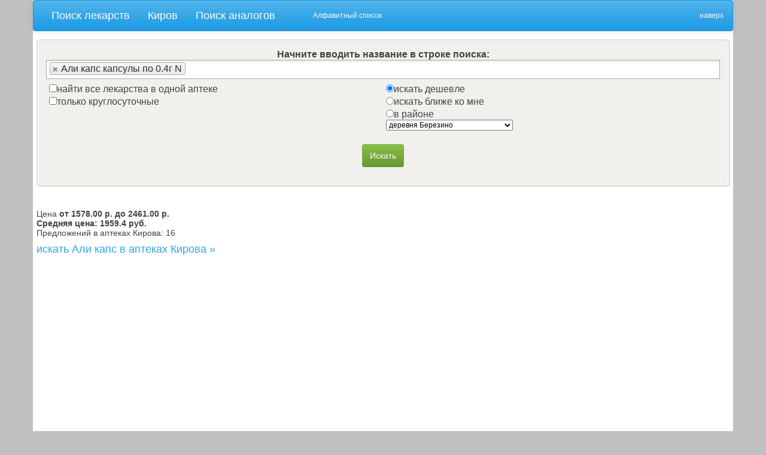

--- FILE ---
content_type: text/html; charset=UTF-8
request_url: https://kirapt.ru/drug/48725/
body_size: 8232
content:
<html xmlns="http://www.w3.org/1999/xhtml">
<head>
    <title>💗Али капс  0,4г Цены в аптеках Кирова</title>
    <meta name="description" content="💗⭐⭐⭐⭐⭐ Купить Али капс капсулы по в аптеках Кирова, от 1578.00 до 2461.00, предложений в аптеках Кирова ">
            <meta name="viewport" content="width=device-width, initial-scale=1, maximum-scale=1, minimum-scale=1">
    <meta http-equiv="Content-Type" content="text/html; charset=utf-8">  

    <script type="text/javascript" src="/js/jquery-1.8.3.min.js"></script> 

    <script type="text/javascript" src="/js/highcharts.js"></script> 
    <script type="text/javascript" src="/js/jquery.highchartTable.js"></script> 
    <script type="text/javascript" src="/js/bootstrap.min.js"></script> 

    <script type="text/javascript" src="/js/select2.js"></script>
    <script type="text/javascript" src="/js/select2_locale_ru.js"></script>

<script src="https://api-maps.yandex.ru/2.0/?load=package.full&lang=ru-RU" type="text/javascript"></script>
<script src="/js/geolocation_service.js" type="text/javascript"></script>
    <script type="text/javascript" src="/js/aptk.js"></script>

                          
    <link href="/favicon.ico" rel="icon" type="image/x-icon" />
    <link rel="stylesheet" type="text/css" href="/css/bootstrap.min.css">
    <link rel="stylesheet" type="text/css" href="/css/select2.css">
    <link rel="stylesheet" type="text/css" href="/css/aptk.css">
    <meta property="og:image" content="http://apmos.ru/img/logo_var22.jpg" />
          <meta name="yandex-verification" content="a9955c1ea5937df2" />
          
 <script async src="//pagead2.googlesyndication.com/pagead/js/adsbygoogle.js"></script>
<script>
     (adsbygoogle = window.adsbygoogle || []).push({
          google_ad_client: "ca-pub-3884542105262780",
          enable_page_level_ads: true
     });
</script>

</head>
<body>  
<link rel="image_src" href="http://apmos.ru/img/logo_var2.png" />

<div class="container navbar navbar-default">
<div class="navbar-header">

</div>
<div class="navbar-collapse collapse navbar-responsive-collapse">
  <a class="navbar-brand" href="/">Поиск лекарств</a>
  <a class="navbar-brand" href="#"><span class="bar-hide">Киров</span></a>
  <ul class="nav navbar-nav navbar-center">
    <!--<li class="dropdown">
      <a href="#" class="dropdown-toggle" data-toggle="dropdown" style="font-size:17px;">Киров<b class="caret"></b></a>
      <ul class="dropdown-menu">
        <li><a href="#">Подмосковье</a></li>                                                       
      </ul> 
    </li>-->
    <li><a href="/replace/#rplc" class="navbar-brand">Поиск аналогов</a></li>
    <li>&nbsp;&nbsp;&nbsp;&nbsp;&nbsp;&nbsp;&nbsp;&nbsp;&nbsp;&nbsp;&nbsp;</li>
    <!--<li><a href="#">ТОП-100</a></li>-->
    <li><a href="/list/"><span class="bar-hide">Алфавитный список</span></a></li>
  </ul>
  <ul class="nav navbar-nav navbar-right">
    <li><a href="#"><span class="bar-hide">наверх</span></a></li>

  </ul>
</div><!-- /.nav-collapse -->
</div><!-- /.navbar -->



<div class="container">



<table width=100% border=0><tr><td width=85% valign="top">

 <p></p>
 <center>
<div class="srch-form">
<!--noindex-->
<div class='up-form-text'>
<!--Вы можете искать одновременно несколько лекарств. Для этого, после выбора одного препарата начните вводить название другого.<br />-->
<b>Начните вводить название в строке поиска:</b></div><!--/noindex-->
<form action="/" method=get>
<input type='hidden' id="e6" style="width:100%" value="48725^^^Али капс капсулы по 0.4г N" name='search'  size="50"><br />
<table cellpadding="5" width=100%><tr><td width=50% valign=top>
<input type=checkbox name=oneaptk value=1>найти все лекарства в одной аптеке<br />
<input type=checkbox name=h24 value=1>только круглосуточные<br />
</td><td valign=top>
<input type="radio" name="rts" value="cheaper" checked>искать дешевле<br />
<input type="radio" name="rts" value="near">искать ближе ко мне<br />
<input type="radio" name="rts" value="metro" id=metro-radio>в районе&nbsp;
<div class=metrodiv> 
<select name=fmetro class="metro-select hidden-xs">
<option value='деревня Березино'>деревня Березино</option><option value='деревня Богородская'>деревня Богородская</option><option value='деревня Большая Гора'>деревня Большая Гора</option><option value='деревня Большие Серовы'>деревня Большие Серовы</option><option value='деревня Вахрёнки'>деревня Вахрёнки</option><option value='деревня Вотское'>деревня Вотское</option><option value='деревня Гнусино'>деревня Гнусино</option><option value='деревня Головизнинцы'>деревня Головизнинцы</option><option value='деревня Заборье'>деревня Заборье</option><option value='деревня Зуевская'>деревня Зуевская</option><option value='деревня Кассины'>деревня Кассины</option><option value='деревня Кисели'>деревня Кисели</option><option value='деревня Кобели'>деревня Кобели</option><option value='деревня Кудино'>деревня Кудино</option><option value='деревня Куликовская'>деревня Куликовская</option><option value='деревня Ломовская'>деревня Ломовская</option><option value='деревня Малая Гора'>деревня Малая Гора</option><option value='деревня Малая Субботиха'>деревня Малая Субботиха</option><option value='деревня Малые Раскопины'>деревня Малые Раскопины</option><option value='деревня Мараки'>деревня Мараки</option><option value='деревня Никуленки'>деревня Никуленки</option><option value='деревня Оверинцы'>деревня Оверинцы</option><option value='деревня Подберезы'>деревня Подберезы</option><option value='деревня Подгорена'>деревня Подгорена</option><option value='деревня Подозерье'>деревня Подозерье</option><option value='деревня Поздино'>деревня Поздино</option><option value='деревня Полевщина'>деревня Полевщина</option><option value='деревня Пушкари'>деревня Пушкари</option><option value='деревня Рожни'>деревня Рожни</option><option value='деревня Семаки'>деревня Семаки</option><option value='деревня Сергеево'>деревня Сергеево</option><option value='деревня Сиухино'>деревня Сиухино</option><option value='деревня Соски'>деревня Соски</option><option value='деревня Сунчиха'>деревня Сунчиха</option><option value='деревня Трушковы'>деревня Трушковы</option><option value='деревня Федяково'>деревня Федяково</option><option value='деревня Хабаровы'>деревня Хабаровы</option><option value='деревня Шкляевская'>деревня Шкляевская</option><option value='деревня Шустовы'>деревня Шустовы</option><option value='деревня Шутовщина'>деревня Шутовщина</option><option value='жилой комплекс Znak'>жилой комплекс Znak</option><option value='жилой комплекс Васильки'>жилой комплекс Васильки</option><option value='жилой комплекс Ёлки-Парк'>жилой комплекс Ёлки-Парк</option><option value='жилой комплекс Метро'>жилой комплекс Метро</option><option value='жилой комплекс Метроград'>жилой комплекс Метроград</option><option value='Ленинский район'>Ленинский район</option><option value='Малые Ряби'>Малые Ряби</option><option value='микрорайон Автовокзала'>микрорайон Автовокзала</option><option value='микрорайон Вересники'>микрорайон Вересники</option><option value='микрорайон Домостроитель'>микрорайон Домостроитель</option><option value='микрорайон Дружба'>микрорайон Дружба</option><option value='микрорайон Ж/д вокзал'>микрорайон Ж/д вокзал</option><option value='микрорайон Завода 1 Мая'>микрорайон Завода 1 Мая</option><option value='микрорайон завода Маяк'>микрорайон завода Маяк</option><option value='микрорайон завода ОЦМ'>микрорайон завода ОЦМ</option><option value='микрорайон Зелёный Луг'>микрорайон Зелёный Луг</option><option value='микрорайон Искра'>микрорайон Искра</option><option value='микрорайон КМДК'>микрорайон КМДК</option><option value='микрорайон Коминтерновский'>микрорайон Коминтерновский</option><option value='микрорайон Красная Горка'>микрорайон Красная Горка</option><option value='микрорайон Красный Химик'>микрорайон Красный Химик</option><option value='микрорайон Лепсе'>микрорайон Лепсе</option><option value='микрорайон Молокозавода'>микрорайон Молокозавода</option><option value='микрорайон Новый'>микрорайон Новый</option><option value='микрорайон Озерки'>микрорайон Озерки</option><option value='микрорайон Парка Победы'>микрорайон Парка Победы</option><option value='микрорайон Сельмаш'>микрорайон Сельмаш</option><option value='микрорайон Солнечный Берег'>микрорайон Солнечный Берег</option><option value='микрорайон Филейка'>микрорайон Филейка</option><option value='микрорайон Центральный Рынок'>микрорайон Центральный Рынок</option><option value='микрорайон Юго-Западный'>микрорайон Юго-Западный</option><option value='Мирный микрорайон'>Мирный микрорайон</option><option value='Нововятский район'>Нововятский район</option><option value='Октябрьский район'>Октябрьский район</option><option value='Первомайский район'>Первомайский район</option><option value='поселок Ганино'>поселок Ганино</option><option value='посёлок Садаковский'>посёлок Садаковский</option><option value='посёлок Чистые Пруды'>посёлок Чистые Пруды</option><option value='Радужный'>Радужный</option><option value='садовые участки Полянка'>садовые участки Полянка</option><option value='СДТ Горняк'>СДТ Горняк</option><option value='СДТ Заречье-2'>СДТ Заречье-2</option><option value='СДТ Приозерное'>СДТ Приозерное</option><option value='СДТ Природа-1'>СДТ Природа-1</option><option value='СДТ Финансист'>СДТ Финансист</option><option value='СДТ Шинник-4'>СДТ Шинник-4</option><option value='Северный микрорайон'>Северный микрорайон</option><option value='село Бобино'>село Бобино</option><option value='село Макарье'>село Макарье</option><option value='село Пасегово'>село Пасегово</option><option value='село Порошино'>село Порошино</option><option value='село Талица'>село Талица</option><option value='слобода Вахрино'>слобода Вахрино</option><option value='слобода Дымково'>слобода Дымково</option><option value='слобода Заречная'>слобода Заречная</option><option value='слобода Красное Село'>слобода Красное Село</option><option value='слобода Курочкины'>слобода Курочкины</option><option value='слобода Куртеевы'>слобода Куртеевы</option><option value='слобода Леваши'>слобода Леваши</option><option value='слобода Лосево'>слобода Лосево</option><option value='слобода Новое Сергеево'>слобода Новое Сергеево</option><option value='слобода Соломинцы'>слобода Соломинцы</option><option value='слобода Сошени'>слобода Сошени</option><option value='слобода Трушинцы'>слобода Трушинцы</option><option value='слобода Шельпяки'>слобода Шельпяки</option><option value='слобода Шулаи'>слобода Шулаи</option></select>
</div>
<br />
<input type=hidden name='search_from' value='search_form'>
</td></tr></table>


<div class=locdiv>   <br />
<button id="save" class="btn btn-success" name="go" value="go">Искать</button> 
    <div class="loctxt"></div>
             

   <!-- Мы считаем, что Вы находитесь здесь: <br />--><input type="hidden" id="lokk" name="location" class='form-control loctext'  value="" size="30" >
     <br />
     <div class="alert alert-dismissable alert-info" style='align:center;'>
     <button type="button" class="close" data-dismiss="alert">×</button>
     Укажите ваше местоположение, кликнув по карте. 
     </div>
    
    <input type=hidden name=fcoords value="" id="fcoords"> 


   <div id="map" class="locmap">
   </div>
    <br />

</div>    


<button id="save2" class="btn btn-success" name="go" value="go">Искать</button>




</div>   <!--srch-form-->    </form>
</center>

            <br>

            

    <p class='descr'>Цена <strong>от 1578.00 р. до 2461.00 р.<br />Средняя цена: 1959.4 руб.</strong><br />
    Предложений в аптеках Кирова: 16</p><h4><a href='/?search=48725^^^Али капс капсулы по 0.4г N&go=go&rts=cheaper&search_from=drug_descr'>искать Али капс в  аптеках Кирова &raquo;</a></h4><br><br><script async src="//pagead2.googlesyndication.com/pagead/js/adsbygoogle.js"></script>
<!-- apmos drug top -->
<ins class="adsbygoogle"
     style="display:block"
     data-ad-client="ca-pub-3884542105262780"
     data-ad-slot="8384755941"
     data-ad-format="auto"></ins>
<script>
(adsbygoogle = window.adsbygoogle || []).push({});
</script>


<ul class="nav nav-tabs">
<li class=active><a href="#t1" data-toggle="tab">Цены в аптеках</a></li>
<li><a href="#t2" data-toggle="tab">Другая дозировка/фасовка</a></li>
<li><a href="#t4" data-toggle="tab">Статистика цен</a></li>
</ul>

<div class="tab-content">

<br />

<script async src="https://pagead2.googlesyndication.com/pagead/js/adsbygoogle.js"></script>
<!-- apmos drug middle 728x90 -->
<ins class="adsbygoogle"
     style="display:inline-block;width:728px;height:90px"
     data-ad-client="ca-pub-3884542105262780"
     data-ad-slot="5580149546"></ins>
<script>
     (adsbygoogle = window.adsbygoogle || []).push({});
</script>

<div class="tab-pane active" id="t1">
<table class=" table table-striped table-bordered table-hover" width=100% data-graph-container-before="1" data-graph-type="column" width=100%>
  <caption><b>Лучшие предложения Али капс в аптеках</b></caption>
  <thead>
      <tr class=success>
          <th>Аптека</th>
          <th class="hidden-xs">Телефон</th>
          <th class="hidden-xs">Район</th>
          <th>Цена</th>
          <th class="hidden-xs">Социальная аптека</th>
      </tr>
   </thead> <tbody>
      <tr>
          <td>Моя аптека низких цен<br /><small>городской округ Киров, деревня Кисели, Большая улица, 8</small></td>
          <td class="hidden-xs">8(8332)21-75-..</td>
          <td class="hidden-xs"><a href=/raion/10/ title='показать все аптеки в районе деревня Кисели'>деревня Кисели</a><br></td>
          <td>1491.00&nbsp;р.</td>
          <td class="hidden-xs"></td>
      </tr>      <tr>
          <td>Муниципальная аптека<br /><small>Киров, Московская улица, 185</small></td>
          <td class="hidden-xs">8(8332)42-56-..</td>
          <td class="hidden-xs"><a href=/raion/45/ title='показать все аптеки в районе микрорайон Красная Горка'>микрорайон Красная Горка</a><br></td>
          <td>1777.00&nbsp;р.</td>
          <td class="hidden-xs">да</td>
      </tr>      <tr>
          <td>Ригла<br /><small>Киров, микрорайон Коминтерновский, улица Искры, 25А</small></td>
          <td class="hidden-xs">8(8332)15-76-..</td>
          <td class="hidden-xs"><a href=/raion/5/ title='показать все аптеки в районе Первомайский район'>Первомайский район</a><br></td>
          <td>1817.00&nbsp;р.</td>
          <td class="hidden-xs"></td>
      </tr><tr><td colspan="100">

<table width="97%" align="center">
<tr><td colspan="100" align="center" bgcolor="white"><h4>Проверенные дженерики из Индии по адекватным ценам</h4>Не переплачивай за бренды!</td></tr>
<tr>

<td width="33%" align="center" bgcolor="white">
Виагра<br>
<a href="https://www.LegalTabs.ru/?wid=3965&sid=3&pid=215">
<img src="https://www.LegalTabs.ru/cache/g1-s.jpg"><br>
От 125 руб за таб.</a>
<a href="https://www.LegalTabs.ru/?wid=3965&sid=3&pid=215" class="more btn btn-danger btn-sm">подробнее</a></td>

<td width="33%" align="center" bgcolor="white">
Сиалис<br>
<a href="https://www.LegalTabs.ru/?wid=3965&sid=4&pid=215"><img src="https://www.LegalTabs.ru/cache/g4-s.jpg"><br>
От 150 руб за таб.</a>
<a href="https://www.LegalTabs.ru/?wid=3965&sid=4&pid=215" class="more btn btn-danger btn-sm">подробнее</a></td>

<td width="33%" align="center" bgcolor="white">
Левитра<br>
<a href="https://www.LegalTabs.ru/?wid=3965&sid=5&pid=215"><img src="https://www.LegalTabs.ru/cache/g7-s.jpg"><br>
От 140 руб за таб.</a>
<a href="https://www.LegalTabs.ru/?wid=3965&sid=5&pid=215" class="more btn btn-danger btn-sm">подробнее</a></td>

</tr>

</table>
</td></tr>
          <tr>
          <td>Моя аптека низких цен<br /><small>городской округ Киров, посёлок Садаковский, Тагилинская улица, 16</small></td>
          <td class="hidden-xs">8(8332)25-46-..</td>
          <td class="hidden-xs"><a href=/raion/36/ title='показать все аптеки в районе посёлок Садаковский'>посёлок Садаковский</a><br></td>
          <td>1819.00&nbsp;р.</td>
          <td class="hidden-xs"></td>
      </tr>      <tr>
          <td>Будь здоров<br /><small>городской округ Киров, СДТ Финансист, 9</small></td>
          <td class="hidden-xs">8(8332)45-17-..</td>
          <td class="hidden-xs"><a href=/raion/104/ title='показать все аптеки в районе СДТ Финансист'>СДТ Финансист</a><br></td>
          <td>1849.00&nbsp;р.</td>
          <td class="hidden-xs"></td>
      </tr>      <tr>
          <td>Ригла<br /><small>Киров, улица Чапаева, 10А</small></td>
          <td class="hidden-xs">8(8332)33-47-..</td>
          <td class="hidden-xs"><a href=/raion/59/ title='показать все аптеки в районе микрорайон Автовокзала'>микрорайон Автовокзала</a><br></td>
          <td>1863.00&nbsp;р.</td>
          <td class="hidden-xs"></td>
      </tr> <tr>  <td colspan=5>
            <table align=center border="5" bordercolor="green" width="100%">

                <td align="center"><h3>
                        <a href="https://www.LegalTabs.Ru/?wid=3965&sid=7&pid=177">Нестабильная эрекция? Есть простое решение, от 140 руб за таблетку: индийские аналоги сиалиса, левитры и виагры, ничем не уступающие оригинальным</a></h3>

                        <a href="https://www.LegalTabs.Ru/?wid=3965&sid=7&pid=177">узнать больше &raquo;</a>

                    </td></tr>
            </table>
</td></tr>
      <tr>
          <td><br /><small></small></td>
          <td class="hidden-xs">..</td>
          <td class="hidden-xs"><br></td>
          <td>1863.00&nbsp;р.</td>
          <td class="hidden-xs"></td>
      </tr>      <tr>
          <td>43+<br /><small>Киров, Солнечная улица, 16А</small></td>
          <td class="hidden-xs">8(8332)32-64-..</td>
          <td class="hidden-xs"><a href=/raion/7/ title='показать все аптеки в районе Ленинский район'>Ленинский район</a><br></td>
          <td>1908.00&nbsp;р.</td>
          <td class="hidden-xs"></td>
      </tr><tr><td colspan="100">

<table width="97%" align="center">
<tr><td colspan="100" align="center" bgcolor="white"><h4>Проверенные дженерики из Индии по адекватным ценам</h4>Не переплачивай за бренды!</td></tr>
<tr>

<td width="33%" align="center" bgcolor="white">
Виагра<br>
<a href="https://www.LegalTabs.ru/?wid=3965&sid=3&pid=215">
<img src="https://www.LegalTabs.ru/cache/g1-s.jpg"><br>
От 125 руб за таб.</a>
<a href="https://www.LegalTabs.ru/?wid=3965&sid=3&pid=215" class="more btn btn-danger btn-sm">подробнее</a></td>

<td width="33%" align="center" bgcolor="white">
Сиалис<br>
<a href="https://www.LegalTabs.ru/?wid=3965&sid=4&pid=215"><img src="https://www.LegalTabs.ru/cache/g4-s.jpg"><br>
От 150 руб за таб.</a>
<a href="https://www.LegalTabs.ru/?wid=3965&sid=4&pid=215" class="more btn btn-danger btn-sm">подробнее</a></td>

<td width="33%" align="center" bgcolor="white">
Левитра<br>
<a href="https://www.LegalTabs.ru/?wid=3965&sid=5&pid=215"><img src="https://www.LegalTabs.ru/cache/g7-s.jpg"><br>
От 140 руб за таб.</a>
<a href="https://www.LegalTabs.ru/?wid=3965&sid=5&pid=215" class="more btn btn-danger btn-sm">подробнее</a></td>

</tr>

</table>
</td></tr>
          <tr>
          <td>43+<br /><small>Киров, слобода Санниковы, Дальняя улица, 6</small></td>
          <td class="hidden-xs">8(8332)43-63-..</td>
          <td class="hidden-xs"><br></td>
          <td>1910.00&nbsp;р.</td>
          <td class="hidden-xs"></td>
      </tr>      <tr>
          <td>Вита Экспресс<br /><small>Киров, улица Ломоносова, 16</small></td>
          <td class="hidden-xs">8(8332)22-22-..</td>
          <td class="hidden-xs"><a href=/raion/39/ title='показать все аптеки в районе микрорайон Парка Победы'>микрорайон Парка Победы</a><br></td>
          <td>1923.00&nbsp;р.</td>
          <td class="hidden-xs"></td>
      </tr>      <tr>
          <td>Мелодия здоровья<br /><small>Киров, СДТ Планер, 7</small></td>
          <td class="hidden-xs">8(8332)74-61-..</td>
          <td class="hidden-xs"><a href=/raion/5/ title='показать все аптеки в районе Первомайский район'>Первомайский район</a><br></td>
          <td>2057.00&nbsp;р.</td>
          <td class="hidden-xs"></td>
      </tr>      <tr>
          <td>43+<br /><small>Киров, СДТ Ивушка, 435</small></td>
          <td class="hidden-xs">8(8332)31-27-..</td>
          <td class="hidden-xs"><a href=/raion/5/ title='показать все аптеки в районе Первомайский район'>Первомайский район</a><br></td>
          <td>2073.00&nbsp;р.</td>
          <td class="hidden-xs"></td>
      </tr>      <tr>
          <td>Ригла<br /><small>городской округ Киров, деревня Малая Гора, 14Б</small></td>
          <td class="hidden-xs">8(8332)12-74-..</td>
          <td class="hidden-xs"><a href=/raion/79/ title='показать все аптеки в районе деревня Малая Гора'>деревня Малая Гора</a><br></td>
          <td>2176.00&nbsp;р.</td>
          <td class="hidden-xs"></td>
      </tr>      <tr>
          <td>Кировздрав<br /><small>Киров, слобода Лянгасы, Молчановская улица, 2</small></td>
          <td class="hidden-xs">8(8332)44-41-..</td>
          <td class="hidden-xs"><a href=/raion/6/ title='показать все аптеки в районе Октябрьский район'>Октябрьский район</a><br></td>
          <td>2236.00&nbsp;р.</td>
          <td class="hidden-xs"></td>
      </tr>      <tr>
          <td>Муниципальная аптека<br /><small>Киров, слобода Шики, 37/2</small></td>
          <td class="hidden-xs">8(8332)51-25-..</td>
          <td class="hidden-xs"><a href=/raion/7/ title='показать все аптеки в районе Ленинский район'>Ленинский район</a><br></td>
          <td>2263.00&nbsp;р.</td>
          <td class="hidden-xs">да</td>
      </tr><tr><td colspan="100">

<table width="97%" align="center">
<tr><td colspan="100" align="center" bgcolor="white"><h4>Проверенные дженерики из Индии по адекватным ценам</h4>Не переплачивай за бренды!</td></tr>
<tr>

<td width="33%" align="center" bgcolor="white">
Виагра<br>
<a href="https://www.LegalTabs.ru/?wid=3965&sid=3&pid=215">
<img src="https://www.LegalTabs.ru/cache/g1-s.jpg"><br>
От 125 руб за таб.</a>
<a href="https://www.LegalTabs.ru/?wid=3965&sid=3&pid=215" class="more btn btn-danger btn-sm">подробнее</a></td>

<td width="33%" align="center" bgcolor="white">
Сиалис<br>
<a href="https://www.LegalTabs.ru/?wid=3965&sid=4&pid=215"><img src="https://www.LegalTabs.ru/cache/g4-s.jpg"><br>
От 150 руб за таб.</a>
<a href="https://www.LegalTabs.ru/?wid=3965&sid=4&pid=215" class="more btn btn-danger btn-sm">подробнее</a></td>

<td width="33%" align="center" bgcolor="white">
Левитра<br>
<a href="https://www.LegalTabs.ru/?wid=3965&sid=5&pid=215"><img src="https://www.LegalTabs.ru/cache/g7-s.jpg"><br>
От 140 руб за таб.</a>
<a href="https://www.LegalTabs.ru/?wid=3965&sid=5&pid=215" class="more btn btn-danger btn-sm">подробнее</a></td>

</tr>

</table>
</td></tr>
          <tr>
          <td>Вита Экспресс<br /><small>городской округ Киров, деревня Куликовская, 2</small></td>
          <td class="hidden-xs">8(8332)47-71-..</td>
          <td class="hidden-xs"><a href=/raion/40/ title='показать все аптеки в районе деревня Куликовская'>деревня Куликовская</a><br></td>
          <td>2325.00&nbsp;р.</td>
          <td class="hidden-xs"></td>
      </tr>
</tbody></table><script>
$(document).ready(function() {
  $('table.highchart1').highchartTable();
});
</script>
</div>          

 


    <div class="tab-pane " id="t2">

    <table class="highchart2 table table-striped table-bordered table-hover" data-graph-container-before="1" data-graph-type="column" width=100%>
    <caption>    Али капс в другой дозировке/количестве/лекарственной форме   <br />
    Цены за последние 10 дней в аптеках Кирова</caption>
      <thead>
          <tr class=success>
              <th align=center valign=top>Название</th>
              <th align=center valign=top>Выгода, руб</th>
              <th align=center valign=top>Средняя цена, руб</th>
              <th align=center valign=top>Кол-во <br />предложений в аптеках Кирова</th>
              <th align=center valign=top data-graph-skip=1></th>
          </tr>
       </thead>
       <tbody>
    <br />
<b>Warning</b>:  A non-numeric value encountered in <b>/sites/kirapt.ru/drug.php</b> on line <b>316</b><br />
<br />
<b>Warning</b>:  A non-numeric value encountered in <b>/sites/kirapt.ru/drug.php</b> on line <b>316</b><br />
<br />
<b>Warning</b>:  A non-numeric value encountered in <b>/sites/kirapt.ru/drug.php</b> on line <b>316</b><br />
</tbody></table>    <script>
    $(document).ready(function() {
      $('table.highchart2').highchartTable();
    });
    </script> 
    
    </div>
<div class="tab-pane" id="t4">
<table class="highchart4 table table-striped table-bordered table-hover" data-graph-container-before="1" data-graph-type="column" width=100%>

  <thead>
      <tr>
          <th>Месяц</th>
          <th>Цена</th>
      </tr>
   </thead>
   <tbody>
<br />
<b>Warning</b>:  Use of undefined constant avp - assumed 'avp' (this will throw an Error in a future version of PHP) in <b>/sites/kirapt.ru/drug.php</b> on line <b>490</b><br />
<br />
<b>Warning</b>:  Use of undefined constant n - assumed 'n' (this will throw an Error in a future version of PHP) in <b>/sites/kirapt.ru/drug.php</b> on line <b>605</b><br />
<br />
<b>Warning</b>:  Use of undefined constant n - assumed 'n' (this will throw an Error in a future version of PHP) in <b>/sites/kirapt.ru/drug.php</b> on line <b>605</b><br />
<tr><br />
<b>Warning</b>:  Use of undefined constant n - assumed 'n' (this will throw an Error in a future version of PHP) in <b>/sites/kirapt.ru/drug.php</b> on line <b>614</b><br />
<td align=right>Январь 2026</td><td>1946 рублей</td></tr><br />
<b>Warning</b>:  Use of undefined constant n - assumed 'n' (this will throw an Error in a future version of PHP) in <b>/sites/kirapt.ru/drug.php</b> on line <b>605</b><br />
<br />
<b>Warning</b>:  Use of undefined constant n - assumed 'n' (this will throw an Error in a future version of PHP) in <b>/sites/kirapt.ru/drug.php</b> on line <b>605</b><br />
<tr><br />
<b>Warning</b>:  Use of undefined constant n - assumed 'n' (this will throw an Error in a future version of PHP) in <b>/sites/kirapt.ru/drug.php</b> on line <b>614</b><br />
<td align=right>Декабрь 2025</td><td>1901 рублей</td></tr><br />
<b>Warning</b>:  Use of undefined constant n - assumed 'n' (this will throw an Error in a future version of PHP) in <b>/sites/kirapt.ru/drug.php</b> on line <b>605</b><br />
<br />
<b>Warning</b>:  Use of undefined constant n - assumed 'n' (this will throw an Error in a future version of PHP) in <b>/sites/kirapt.ru/drug.php</b> on line <b>605</b><br />
<tr><br />
<b>Warning</b>:  Use of undefined constant n - assumed 'n' (this will throw an Error in a future version of PHP) in <b>/sites/kirapt.ru/drug.php</b> on line <b>614</b><br />
<td align=right>Ноябрь 2025</td><td>1863 рублей</td></tr><br />
<b>Warning</b>:  Use of undefined constant n - assumed 'n' (this will throw an Error in a future version of PHP) in <b>/sites/kirapt.ru/drug.php</b> on line <b>605</b><br />
<br />
<b>Warning</b>:  Use of undefined constant n - assumed 'n' (this will throw an Error in a future version of PHP) in <b>/sites/kirapt.ru/drug.php</b> on line <b>605</b><br />
<tr><br />
<b>Warning</b>:  Use of undefined constant n - assumed 'n' (this will throw an Error in a future version of PHP) in <b>/sites/kirapt.ru/drug.php</b> on line <b>614</b><br />
<td align=right>Октябрь 2025</td><td>1807 рублей</td></tr><br />
<b>Warning</b>:  Use of undefined constant n - assumed 'n' (this will throw an Error in a future version of PHP) in <b>/sites/kirapt.ru/drug.php</b> on line <b>605</b><br />
<br />
<b>Warning</b>:  Use of undefined constant n - assumed 'n' (this will throw an Error in a future version of PHP) in <b>/sites/kirapt.ru/drug.php</b> on line <b>605</b><br />
<tr><br />
<b>Warning</b>:  Use of undefined constant n - assumed 'n' (this will throw an Error in a future version of PHP) in <b>/sites/kirapt.ru/drug.php</b> on line <b>614</b><br />
<td align=right>Сентябрь 2025</td><td>1753 рублей</td></tr><br />
<b>Warning</b>:  Use of undefined constant n - assumed 'n' (this will throw an Error in a future version of PHP) in <b>/sites/kirapt.ru/drug.php</b> on line <b>605</b><br />
<br />
<b>Warning</b>:  Use of undefined constant n - assumed 'n' (this will throw an Error in a future version of PHP) in <b>/sites/kirapt.ru/drug.php</b> on line <b>605</b><br />
<tr><br />
<b>Warning</b>:  Use of undefined constant n - assumed 'n' (this will throw an Error in a future version of PHP) in <b>/sites/kirapt.ru/drug.php</b> on line <b>614</b><br />
<td align=right>Август 2025</td><td>1730 рублей</td></tr><br />
<b>Warning</b>:  Use of undefined constant n - assumed 'n' (this will throw an Error in a future version of PHP) in <b>/sites/kirapt.ru/drug.php</b> on line <b>605</b><br />
<br />
<b>Warning</b>:  Use of undefined constant n - assumed 'n' (this will throw an Error in a future version of PHP) in <b>/sites/kirapt.ru/drug.php</b> on line <b>605</b><br />
<tr><br />
<b>Warning</b>:  Use of undefined constant n - assumed 'n' (this will throw an Error in a future version of PHP) in <b>/sites/kirapt.ru/drug.php</b> on line <b>614</b><br />
<td align=right>Июль 2025</td><td>1684 рублей</td></tr><br />
<b>Warning</b>:  Use of undefined constant n - assumed 'n' (this will throw an Error in a future version of PHP) in <b>/sites/kirapt.ru/drug.php</b> on line <b>605</b><br />
<br />
<b>Warning</b>:  Use of undefined constant n - assumed 'n' (this will throw an Error in a future version of PHP) in <b>/sites/kirapt.ru/drug.php</b> on line <b>605</b><br />
<tr><br />
<b>Warning</b>:  Use of undefined constant n - assumed 'n' (this will throw an Error in a future version of PHP) in <b>/sites/kirapt.ru/drug.php</b> on line <b>614</b><br />
<td align=right>Июнь 2025</td><td>1639 рублей</td></tr><br />
<b>Warning</b>:  Use of undefined constant n - assumed 'n' (this will throw an Error in a future version of PHP) in <b>/sites/kirapt.ru/drug.php</b> on line <b>605</b><br />
<br />
<b>Warning</b>:  Use of undefined constant n - assumed 'n' (this will throw an Error in a future version of PHP) in <b>/sites/kirapt.ru/drug.php</b> on line <b>605</b><br />
<tr><br />
<b>Warning</b>:  Use of undefined constant n - assumed 'n' (this will throw an Error in a future version of PHP) in <b>/sites/kirapt.ru/drug.php</b> on line <b>614</b><br />
<td align=right>Май 2025</td><td>1639 рублей</td></tr><br />
<b>Warning</b>:  Use of undefined constant n - assumed 'n' (this will throw an Error in a future version of PHP) in <b>/sites/kirapt.ru/drug.php</b> on line <b>605</b><br />
<br />
<b>Warning</b>:  Use of undefined constant n - assumed 'n' (this will throw an Error in a future version of PHP) in <b>/sites/kirapt.ru/drug.php</b> on line <b>605</b><br />
<tr><br />
<b>Warning</b>:  Use of undefined constant n - assumed 'n' (this will throw an Error in a future version of PHP) in <b>/sites/kirapt.ru/drug.php</b> on line <b>614</b><br />
<td align=right>Апрель 2025</td><td>1617 рублей</td></tr><br />
<b>Warning</b>:  Use of undefined constant n - assumed 'n' (this will throw an Error in a future version of PHP) in <b>/sites/kirapt.ru/drug.php</b> on line <b>605</b><br />
<br />
<b>Warning</b>:  Use of undefined constant n - assumed 'n' (this will throw an Error in a future version of PHP) in <b>/sites/kirapt.ru/drug.php</b> on line <b>605</b><br />
<tr><br />
<b>Warning</b>:  Use of undefined constant n - assumed 'n' (this will throw an Error in a future version of PHP) in <b>/sites/kirapt.ru/drug.php</b> on line <b>614</b><br />
<td align=right>Март 2025</td><td>1595 рублей</td></tr><br />
<b>Warning</b>:  Use of undefined constant n - assumed 'n' (this will throw an Error in a future version of PHP) in <b>/sites/kirapt.ru/drug.php</b> on line <b>605</b><br />
<br />
<b>Warning</b>:  Use of undefined constant n - assumed 'n' (this will throw an Error in a future version of PHP) in <b>/sites/kirapt.ru/drug.php</b> on line <b>605</b><br />
<tr><br />
<b>Warning</b>:  Use of undefined constant n - assumed 'n' (this will throw an Error in a future version of PHP) in <b>/sites/kirapt.ru/drug.php</b> on line <b>614</b><br />
<td align=right>Февраль 2025</td><td>1568 рублей</td></tr><br />
<b>Warning</b>:  Use of undefined constant n - assumed 'n' (this will throw an Error in a future version of PHP) in <b>/sites/kirapt.ru/drug.php</b> on line <b>605</b><br />
<br />
<b>Warning</b>:  Use of undefined constant n - assumed 'n' (this will throw an Error in a future version of PHP) in <b>/sites/kirapt.ru/drug.php</b> on line <b>605</b><br />
<tr><br />
<b>Warning</b>:  Use of undefined constant n - assumed 'n' (this will throw an Error in a future version of PHP) in <b>/sites/kirapt.ru/drug.php</b> on line <b>614</b><br />
<td align=right>Январь 2025</td><td>1568 рублей</td></tr><th>Статистика цен по годам</th><br />
<b>Warning</b>:  Use of undefined constant avp - assumed 'avp' (this will throw an Error in a future version of PHP) in <b>/sites/kirapt.ru/drug.php</b> on line <b>523</b><br />
<br />
<b>Warning</b>:  Use of undefined constant n - assumed 'n' (this will throw an Error in a future version of PHP) in <b>/sites/kirapt.ru/drug.php</b> on line <b>605</b><br />
<br />
<b>Warning</b>:  Use of undefined constant n - assumed 'n' (this will throw an Error in a future version of PHP) in <b>/sites/kirapt.ru/drug.php</b> on line <b>605</b><br />
<tr><td align=right>2026 год</td><td>1861 рублей</td></tr><br />
<b>Warning</b>:  Use of undefined constant n - assumed 'n' (this will throw an Error in a future version of PHP) in <b>/sites/kirapt.ru/drug.php</b> on line <b>605</b><br />
<br />
<b>Warning</b>:  Use of undefined constant n - assumed 'n' (this will throw an Error in a future version of PHP) in <b>/sites/kirapt.ru/drug.php</b> on line <b>605</b><br />
<tr><td align=right>2025 год</td><td>1535 рублей</td></tr><br />
<b>Warning</b>:  Use of undefined constant n - assumed 'n' (this will throw an Error in a future version of PHP) in <b>/sites/kirapt.ru/drug.php</b> on line <b>605</b><br />
<br />
<b>Warning</b>:  Use of undefined constant n - assumed 'n' (this will throw an Error in a future version of PHP) in <b>/sites/kirapt.ru/drug.php</b> on line <b>605</b><br />
<tr><td align=right>2024 год</td><td>1305 рублей</td></tr></tbody></table><script>
$(document).ready(function() {
   $('table.highchart4').highchartTable(); 
});
</script>
    </div>
    
<script>
$(document).ready(function() { 
    $('.nav-tabs a').on('shown', function (e) {
        $('.highcharts-container').html('');
        $(".highcharts-container").height(0); 
        if (window.location.hash == '#t1'){
           $('table.highchart1').highchartTable(); 
        }
        if (window.location.hash == '#t2'){
           $('table.highchart2').highchartTable(); 
        }
        if (window.location.hash == '#t3'){
           $('table.highchart3').highchartTable(); 
        }
        if (window.location.hash == '#t4'){
           $('table.highchart4').highchartTable(); 
        }
    });

}); 
</script>
</div>
</div>



<div class="text-center">
        <p><a href="https://1lek.ru/drug/48725/">Али капс в аптеках Москвы</a></p>
            <p><a href="https://aptkazan.ru/drug/48725/">Али капс в аптеках Казани</a></p>
            <p><a href="https://chelapt.ru/drug/48725/">Али капс в аптеках Челябинска</a></p>
            <p><a href="https://ekbapt.ru/drug/48725/">Али капс в аптеках Екатеринбурга</a></p>
            <p><a href="https://irkapt.ru/drug/48725/">Али капс в аптеках Иркутска</a></p>
            <p><a href="https://kdarapt.ru/drug/48725/">Али капс в аптеках Краснодара</a></p>
            <p><a href="https://krapt.ru/drug/48725/">Али капс в аптеках Красноярска</a></p>
            <p><a href="https://nnapt.ru/drug/48725/">Али капс в аптеках Нижнего Новгорода</a></p>
            <p><a href="https://orapt.ru/drug/48725/">Али капс в аптеках Оренбурга</a></p>
            <p><a href="https://samapt.ru/drug/48725/">Али капс в аптеках Самары</a></p>
            <p><a href="https://tolapt.ru/drug/48725/">Али капс в аптеках Тольятти</a></p>
            <p><a href="https://tumapt.ru/drug/48725/">Али капс в аптеках Тюмени</a></p>
            <p><a href="https://vlgapt.ru/drug/48725/">Али капс в аптеках Волгограда</a></p>
            <p><a href="https://vrapt.ru/drug/48725/">Али капс в аптеках Воронежа</a></p>
            <p><a href="https://ryazapt.ru/drug/48725/">Али капс в аптеках Рязани</a></p>
            <p><a href="https://nchapt.ru/drug/48725/">Али капс в аптеках Набережных Челнов</a></p>
            <p><a href="https://lipapt.ru/drug/48725/">Али капс в аптеках Липецка</a></p>
            <p><a href="https://chebapt.ru/drug/48725/">Али капс в аптеках Чебоксар</a></p>
    </div>







</td>
</tr>
</table>

<div class="text-center" style="padding: 5px;">
    <div  style="padding: 15px;font-size: 2rem;">Список лекарств и лекарственных групп по алфавиту: </div><span class="lett" data-id="49">1</span> <span class="lett" data-id="50">2</span> <span class="lett" data-id="51">3</span> <span class="lett" data-id="52">4</span> <span class="lett" data-id="53">5</span> <span class="lett" data-id="54">6</span> <span class="lett" data-id="56">8</span> <span class="lett" data-id="57">9</span> <span class="lett" data-id="65">A</span> <span class="lett" data-id="66">B</span> <span class="lett" data-id="68">D</span> <span class="lett" data-id="72">H</span> <span class="lett" data-id="76">L</span> <span class="lett" data-id="78">N</span> <span class="lett" data-id="79">O</span> <span class="lett" data-id="86">V</span> <span class="lett" data-id="88">X</span> <span class="lett" data-id="53392">А</span> <span class="lett" data-id="53393">Б</span> <span class="lett" data-id="53394">В</span> <span class="lett" data-id="53395">Г</span> <span class="lett" data-id="53396">Д</span> <span class="lett" data-id="53397">Е</span> <span class="lett" data-id="53398">Ж</span> <span class="lett" data-id="53399">З</span> <span class="lett" data-id="53400">И</span> <span class="lett" data-id="53401">Й</span> <span class="lett" data-id="53402">К</span> <span class="lett" data-id="53403">Л</span> <span class="lett" data-id="53404">М</span> <span class="lett" data-id="53405">Н</span> <span class="lett" data-id="53406">О</span> <span class="lett" data-id="53407">П</span> <span class="lett" data-id="53408">Р</span> <span class="lett" data-id="53409">С</span> <span class="lett" data-id="53410">Т</span> <span class="lett" data-id="53411">У</span> <span class="lett" data-id="53412">Ф</span> <span class="lett" data-id="53413">Х</span> <span class="lett" data-id="53414">Ц</span> <span class="lett" data-id="53415">Ч</span> <span class="lett" data-id="53416">Ш</span> <span class="lett" data-id="53417">Щ</span> <span class="lett" data-id="53421">Э</span> <span class="lett" data-id="53422">Ю</span> <span class="lett" data-id="53423">Я</span> </div>
<div id="grplist" class="col2 text-left" style="padding: 5px;padding-top:15px;">


    </ul>

</div>
<script>
    $(document).ready(function() {
        $(".lett").click(function () {
            var dataId = $(this).data("id");
            $("#grplist").load("/ajax_fgrp.php?let=" + encodeURIComponent(dataId));

        });

    });
</script>
<style>

    @media (min-width: 980px){
        .col2 ul{
            list-style-position: inside;
            -moz-column-count:2; /* Firefox */
            -webkit-column-count:2; /* Safari and Chrome */
            column-count:2;
            height:auto;

        }
    }
    @media (min-width: 1120px){
        .col2 ul{
            list-style-position: inside;
            -moz-column-count:3; /* Firefox */
            -webkit-column-count:3; /* Safari and Chrome */
            column-count:3;
            height:auto;
        }

    }
    .lett {
        cursor: pointer;
        font-size:2rem;
        color: navy;
        text-decoration: underline;

    }
</style>




<center>
    <hr /><b>Наличие лекаств в аптеках Кирова уточняйте по телефону</b><br />


<!-- Yandex.Metrika counter -->
<script type="text/javascript" >
   (function(m,e,t,r,i,k,a){m[i]=m[i]||function(){(m[i].a=m[i].a||[]).push(arguments)};
   m[i].l=1*new Date();k=e.createElement(t),a=e.getElementsByTagName(t)[0],k.async=1,k.src=r,a.parentNode.insertBefore(k,a)})
   (window, document, "script", "https://mc.yandex.ru/metrika/tag.js", "ym");

   ym(57358168, "init", {
        clickmap:true,
        trackLinks:true,
        accurateTrackBounce:true
   });
</script>
<noscript><div><img src="https://mc.yandex.ru/watch/57358168" style="position:absolute; left:-9999px;" alt="" /></div></noscript>
<!-- /Yandex.Metrika counter -->


<!--LiveInternet counter--><script type="text/javascript"><!--
document.write("<a href='http://www.liveinternet.ru/click' "+
"target=_blank><img src='//counter.yadro.ru/hit?t58.10;r"+
escape(document.referrer)+((typeof(screen)=="undefined")?"":
";s"+screen.width+"*"+screen.height+"*"+(screen.colorDepth?
screen.colorDepth:screen.pixelDepth))+";u"+escape(document.URL)+
";h"+escape(document.title.substring(0,80))+";"+Math.random()+
"' alt='' title='LiveInternet' "+
"border='0' width='1' height='1'><\/a>")
//--></script><!--/LiveInternet-->



    </div>   <!--container-->
    </body>
   
</html>

--- FILE ---
content_type: text/html; charset=utf-8
request_url: https://www.google.com/recaptcha/api2/aframe
body_size: 267
content:
<!DOCTYPE HTML><html><head><meta http-equiv="content-type" content="text/html; charset=UTF-8"></head><body><script nonce="JEJh2Cr-tBAijLVT6BtMAA">/** Anti-fraud and anti-abuse applications only. See google.com/recaptcha */ try{var clients={'sodar':'https://pagead2.googlesyndication.com/pagead/sodar?'};window.addEventListener("message",function(a){try{if(a.source===window.parent){var b=JSON.parse(a.data);var c=clients[b['id']];if(c){var d=document.createElement('img');d.src=c+b['params']+'&rc='+(localStorage.getItem("rc::a")?sessionStorage.getItem("rc::b"):"");window.document.body.appendChild(d);sessionStorage.setItem("rc::e",parseInt(sessionStorage.getItem("rc::e")||0)+1);localStorage.setItem("rc::h",'1768656976446');}}}catch(b){}});window.parent.postMessage("_grecaptcha_ready", "*");}catch(b){}</script></body></html>